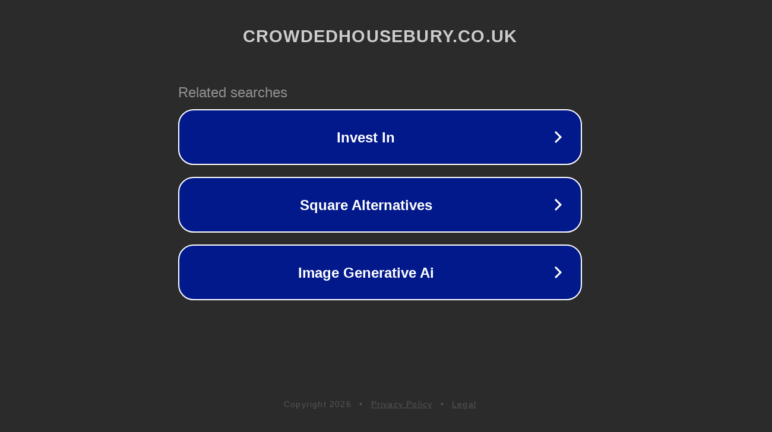

--- FILE ---
content_type: text/html; charset=utf-8
request_url: https://crowdedhousebury.co.uk/product-category/restaurant-products/gin/
body_size: 1118
content:
<!doctype html>
<html data-adblockkey="MFwwDQYJKoZIhvcNAQEBBQADSwAwSAJBANDrp2lz7AOmADaN8tA50LsWcjLFyQFcb/P2Txc58oYOeILb3vBw7J6f4pamkAQVSQuqYsKx3YzdUHCvbVZvFUsCAwEAAQ==_Zq/NIMEIsE+wzvT+LuR1e+dsI+n7h8ZCujCby2kahcgqJFHZ6ow50Dc9h4jVYKl7JNMmO4dp3vh34Pgvk77xUg==" lang="en" style="background: #2B2B2B;">
<head>
    <meta charset="utf-8">
    <meta name="viewport" content="width=device-width, initial-scale=1">
    <link rel="icon" href="[data-uri]">
    <link rel="preconnect" href="https://www.google.com" crossorigin>
</head>
<body>
<div id="target" style="opacity: 0"></div>
<script>window.park = "[base64]";</script>
<script src="/bykmtdJiS.js"></script>
</body>
</html>
